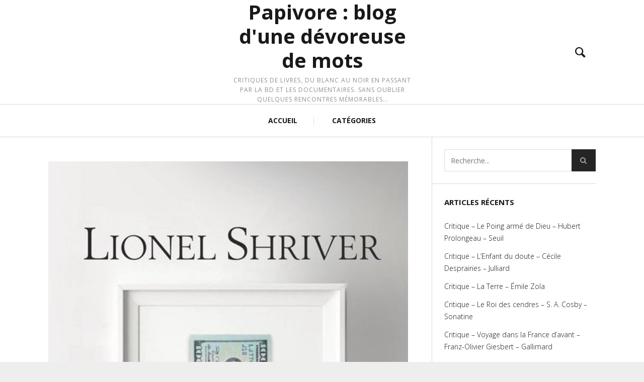

--- FILE ---
content_type: text/html; charset=UTF-8
request_url: https://papivore.net/divers/critique-les-mandible-une-famille-2029-2047-lionel-shriver-belfond/
body_size: 11903
content:
<!DOCTYPE html>
<!--[if lt IE 7]>
<html class="lt-ie9 lt-ie8 lt-ie7" lang="fr-FR" prefix="og: http://ogp.me/ns#" itemscope itemtype="http://schema.org/Article"> <![endif]-->
<!--[if IE 7]>
<html class="lt-ie9 lt-ie8" lang="fr-FR" prefix="og: http://ogp.me/ns#" itemscope itemtype="http://schema.org/Article"> <![endif]-->
<!--[if IE 8]>
<html class="lt-ie9" lang="fr-FR" prefix="og: http://ogp.me/ns#" itemscope itemtype="http://schema.org/Article"> <![endif]-->
<!--[if IE 9]>
<html class="ie9" lang="fr-FR" prefix="og: http://ogp.me/ns#" itemscope itemtype="http://schema.org/Article"> <![endif]-->
<!--[if gt IE 9]><!-->
<html lang="fr-FR" prefix="og: http://ogp.me/ns#" itemscope itemtype="http://schema.org/Article"> <!--<![endif]-->
<head>
    <meta http-equiv="content-type" content="text/html; charset=UTF-8">
    <meta charset="UTF-8">
    <meta name="viewport" content="width=device-width, initial-scale=1">
    <meta http-equiv="X-UA-Compatible" content="IE=edge,chrome=1">
    <meta name="HandheldFriendly" content="True">
    <meta name="apple-touch-fullscreen" content="yes" />
    <meta name="MobileOptimized" content="320">
    
    <link rel="profile" href="http://gmpg.org/xfn/11">
    <link rel="pingback" href="https://papivore.net/xmlrpc.php">
    <script type="text/javascript">
addthis_config = {
		ui_click : false,
	ui_delay : 100,
	ui_offset_top: 42,
	ui_use_css : true,
	data_track_addressbar : false,
	data_track_clickback : false
		};

addthis_share = {
	url : "https://papivore.net/divers/critique-les-mandible-une-famille-2029-2047-lionel-shriver-belfond/",
	title : "Critique Les Mandible. Une famille, 2029-2047 de Lionel Shriver par papivore.net",
	description : ""
};
</script>
<!-- This site is optimized with the Yoast WordPress SEO plugin v1.7.4 - https://yoast.com/wordpress/plugins/seo/ -->
<title>Critique Les Mandible. Une famille, 2029-2047 de Lionel Shriver par papivore.net</title>
<meta name="robots" content="noodp,noydir"/>
<link rel="canonical" href="https://papivore.net/divers/critique-les-mandible-une-famille-2029-2047-lionel-shriver-belfond/" />
<meta property="og:locale" content="fr_FR" />
<meta property="og:type" content="article" />
<meta property="og:title" content="Critique Les Mandible. Une famille, 2029-2047 de Lionel Shriver par papivore.net" />
<meta property="og:description" content="Lorsqu&rsquo;on connaît un peu la production littéraire de Lionel Shriver, on reste pantois devant sa facilité à passer d&rsquo;un sujet à l&rsquo;autre avec le même talent de narration : la violence d&rsquo;un adolescent avec « Il faut qu&rsquo;on parle de Kevin », l&rsquo;incurie des États-Unis dans le domaine social avec « Tout ça pour quoi » ou encore l&rsquo;obésité avec « Big Brother ». Cette fois-ci, elle nous embarque dans une dystopie située dans un futur assez proche. Nous sommes en 2029. Les États-Unis sont plongés dans une crise sans précédent : les produits de première nécessité manquent, le dollar ne vaut plus rien et a été supplanté par le bancor, une devise sino-russe, la dette publique a explosé, internet est paralysé, les Blancs sont devenus minoritaires et c&rsquo;est un président d&rsquo;origine mexicaine qui gouverne&#8230; Florence, « mère courage », vit avec Esteban, et Willing, son fils, un adolescent très intelligent, féru d&rsquo;économie et lucide sur la situation de son................LIRE LA SUITE" />
<meta property="og:url" content="https://papivore.net/divers/critique-les-mandible-une-famille-2029-2047-lionel-shriver-belfond/" />
<meta property="og:site_name" content="Papivore : blog d&#039;une dévoreuse de mots" />
<meta property="article:tag" content="2017,2029-2047,5 étoiles.,adolescence,Belfond,crise économique,critique,dystopie,économie,Etats-Unis,famille,femmes,Les Mandible. Une famille,Lionel Shriver,relation parents-enfants,relations fraternelles,roman d&#039;anticipation,science fiction" />
<meta property="article:section" content="divers" />
<meta property="article:published_time" content="2017-08-09T06:16:35+00:00" />
<meta property="og:image" content="https://papivore.net/wp-content/uploads/2017/08/critique-les-mandible-une-famille-2029-2047-shriver-belfond.jpg" />
<!-- / Yoast WordPress SEO plugin. -->

<link rel='dns-prefetch' href='//ajax.googleapis.com' />
<link rel='dns-prefetch' href='//s7.addthis.com' />
<link rel='dns-prefetch' href='//fonts.googleapis.com' />
<link rel='dns-prefetch' href='//s.w.org' />
<link rel="alternate" type="application/rss+xml" title="Papivore : blog d&#039;une dévoreuse de mots &raquo; Flux" href="https://papivore.net/feed/" />
<link rel="alternate" type="application/rss+xml" title="Papivore : blog d&#039;une dévoreuse de mots &raquo; Flux des commentaires" href="https://papivore.net/comments/feed/" />
<link rel="alternate" type="application/rss+xml" title="Papivore : blog d&#039;une dévoreuse de mots &raquo; Critique &#8211; Les Mandible. Une famille, 2029-2047 &#8211; Lionel Shriver &#8211; Belfond Flux des commentaires" href="https://papivore.net/divers/critique-les-mandible-une-famille-2029-2047-lionel-shriver-belfond/feed/" />
		<script type="text/javascript">
			window._wpemojiSettings = {"baseUrl":"https:\/\/s.w.org\/images\/core\/emoji\/11.2.0\/72x72\/","ext":".png","svgUrl":"https:\/\/s.w.org\/images\/core\/emoji\/11.2.0\/svg\/","svgExt":".svg","source":{"concatemoji":"https:\/\/papivore.net\/wp-includes\/js\/wp-emoji-release.min.js?ver=5.1.21"}};
			!function(e,a,t){var n,r,o,i=a.createElement("canvas"),p=i.getContext&&i.getContext("2d");function s(e,t){var a=String.fromCharCode;p.clearRect(0,0,i.width,i.height),p.fillText(a.apply(this,e),0,0);e=i.toDataURL();return p.clearRect(0,0,i.width,i.height),p.fillText(a.apply(this,t),0,0),e===i.toDataURL()}function c(e){var t=a.createElement("script");t.src=e,t.defer=t.type="text/javascript",a.getElementsByTagName("head")[0].appendChild(t)}for(o=Array("flag","emoji"),t.supports={everything:!0,everythingExceptFlag:!0},r=0;r<o.length;r++)t.supports[o[r]]=function(e){if(!p||!p.fillText)return!1;switch(p.textBaseline="top",p.font="600 32px Arial",e){case"flag":return s([55356,56826,55356,56819],[55356,56826,8203,55356,56819])?!1:!s([55356,57332,56128,56423,56128,56418,56128,56421,56128,56430,56128,56423,56128,56447],[55356,57332,8203,56128,56423,8203,56128,56418,8203,56128,56421,8203,56128,56430,8203,56128,56423,8203,56128,56447]);case"emoji":return!s([55358,56760,9792,65039],[55358,56760,8203,9792,65039])}return!1}(o[r]),t.supports.everything=t.supports.everything&&t.supports[o[r]],"flag"!==o[r]&&(t.supports.everythingExceptFlag=t.supports.everythingExceptFlag&&t.supports[o[r]]);t.supports.everythingExceptFlag=t.supports.everythingExceptFlag&&!t.supports.flag,t.DOMReady=!1,t.readyCallback=function(){t.DOMReady=!0},t.supports.everything||(n=function(){t.readyCallback()},a.addEventListener?(a.addEventListener("DOMContentLoaded",n,!1),e.addEventListener("load",n,!1)):(e.attachEvent("onload",n),a.attachEvent("onreadystatechange",function(){"complete"===a.readyState&&t.readyCallback()})),(n=t.source||{}).concatemoji?c(n.concatemoji):n.wpemoji&&n.twemoji&&(c(n.twemoji),c(n.wpemoji)))}(window,document,window._wpemojiSettings);
		</script>
		<style type="text/css">
img.wp-smiley,
img.emoji {
	display: inline !important;
	border: none !important;
	box-shadow: none !important;
	height: 1em !important;
	width: 1em !important;
	margin: 0 .07em !important;
	vertical-align: -0.1em !important;
	background: none !important;
	padding: 0 !important;
}
</style>
	<link rel='stylesheet' id='google-webfonts-css'  href='https://fonts.googleapis.com/css?family=Open+Sans%3A400italic%2C400%2C300%2C700&#038;ver=5.1.21' type='text/css' media='all' />
<link rel='stylesheet' id='wpgrade-main-style-css'  href='https://papivore.net/wp-content/themes/heap/theme-content/css/style.css?ver=201411271950' type='text/css' media='all' />
<style id='wpgrade-main-style-inline-css' type='text/css'>
a, a:hover, .link--light:hover,
							.text-link:hover,
							.wpgrade_popular_posts .article__category:hover,
							.meta-list a.btn:hover,
							.meta-list a.comments_add-comment:hover,
							.meta-list .form-submit a#comment-submit:hover,
							.form-submit .meta-list a#comment-submit:hover,
							.meta-list .widget_tag_cloud a:hover,
							.widget_tag_cloud .meta-list a:hover,
							.meta-list a.load-more__button:hover,
							.article__comments-number:hover,
							.author__social-link:hover,
							.article-archive .article__categories a:hover,

							.link--dark:hover,
							.nav--main a:hover,
							.comment__author-name a:hover,
							.author__title a:hover,
							.site-title--small a:hover,
							.site-header__menu a:hover,
							.widget a:hover,

							.article-archive--quote blockquote:before,
							.menu-item-has-children:hover > a,
							ol.breadcrumb a:hover,
							a:hover > .pixcode--icon,
							.tabs__nav a.current, .tabs__nav a:hover,
							.quote--single-featured:before,

							.price ins, .price > span,
							.shop-categories a.active {
	color: #0093bf; 

}
.pagination .pagination-item--current span,
							.pagination li a:hover,
							.pagination li span:hover,
							.rsNavSelected,
							.progressbar__progress,
							.comments_add-comment:hover,
							.form-submit #comment-submit:hover,
							.widget_tag_cloud a:hover,
							.btn--primary,
							.comments_add-comment,
							.form-submit #comment-submit,
							a:hover > .pixcode--icon.circle,
							a:hover > .pixcode--icon.square,
							.btn--add-to-cart,
							.wpcf7-form-control.wpcf7-submit,
							.pagination--archive ol li a:hover,
							.btn:hover,
							.comments_add-comment:hover,
							.form-submit #comment-submit:hover,
							.widget_tag_cloud a:hover,
							.load-more__button:hover,

							#review-submit:hover, body.woocommerce div.woocommerce-message .button:hover, 
							td.actions input.button:hover, form.shipping_calculator button.button:hover, 
							body.woocommerce-page input.button:hover,
							body.woocommerce #content input.button.alt:hover,
							body.woocommerce #respond input#submit.alt:hover,
							body.woocommerce a.button.alt:hover,
							body.woocommerce button.button.alt:hover,
							body.woocommerce input.button.alt:hover,
							body.woocommerce-page #content input.button.alt:hover,
							body.woocommerce-page #respond input#submit.alt:hover,
							body.woocommerce-page a.button.alt:hover,
							body.woocommerce-page button.button.alt:hover,
							body.woocommerce-page input.button.alt:hover  {
	background-color: #0093bf; 

}
select:focus, textarea:focus, input[type="text"]:focus, input[type="password"]:focus, input[type="datetime"]:focus, input[type="datetime-local"]:focus, input[type="date"]:focus, input[type="month"]:focus, input[type="time"]:focus, input[type="week"]:focus, input[type="number"]:focus, input[type="email"]:focus, input[type="url"]:focus, input[type="search"]:focus, input[type="tel"]:focus, input[type="color"]:focus, .form-control:focus {
	outline-color: #0093bf; 

}
body {
	color: #424242; 

}
h1, h2, h3, h4, h5, h6, h1 a, h2 a, h3 a, h4 a, h5 a, h6 a, .article-archive .article__title a, .article-archive .article__title a:hover {
	color: #1a1919; 

}
body {
	background-color: #eeeeee; 

}
.container {
	background-color: #ffffff; 

}
.header {
	background-color: #ffffff; 

}
@media screen and (min-width: 900px) {
.navigation--main {
	background-color: #ffffff; 

}

}
.navigation a {
	font-size: 14px; 

}
.navigation a {
	letter-spacing: px; 

}
.navigation a {
	text-transform: uppercase; 

}
.nav--main > .menu-item > a {
	text-decoration: none; 

}
body {
	font-size: 16px; 

}
body {
	line-height: 1.6; 

}
.container, .search__container, .site-header__container, .header--sticky .site-header__container {
	max-width: 1368px; 

}
@media screen and (min-width: 900px) {
.container {
	padding-left: 96px; 

}

}
@media screen and (min-width: 900px) {
.container {
	padding-right: 96px; 

}

}
@media only screen and (min-width: 900px) {
.sidebar--main {
	width: 300px; 

}

}
@media only screen and (min-width: 900px) {
.page-content.has-sidebar:after {
	right: 300px; 

}

}
@media only screen and (min-width: 900px) {
.page-content.has-sidebar .page-content__wrapper {
	margin-right: 300px; 

}
.page-content.has-sidebar {
	margin-right: -300px; 

}

}
.site-title--image img {
	max-height: 125px; 

}
@media screen and (min-width: 900px) {
.header {
	padding-top: px; 

}

}
@media screen and (min-width: 900px) {
.header {
	padding-bottom: px; 

}

}
@media screen and (min-width: 900px) {
.nav--main > .menu-item > a {
	padding-left: 14px; 

}

}
@media screen and (min-width: 900px) {
.nav--main > .menu-item > a {
	padding-right: 14px; 

}

}
@media screen and (min-width: 900px) {
.nav--main > .menu-item > a {
	margin-left: 14px; 

}

}
@media screen and (min-width: 900px) {
.nav--main > .menu-item > a {
	margin-right: 14px; 

}

}
@media screen and (min-width: 900px) {
.nav--main > .menu-item > a {
	padding-top: 10px; 

}

}
@media screen and (min-width: 900px) {
.nav--main > .menu-item > a {
	padding-bottom: 10px; 

}

}
@media screen and (min-width: 900px) {
.nav--main > .menu-item > a {
	margin-top: 10px; 

}

}
@media screen and (min-width: 900px) {
.nav--main > .menu-item > a {
	margin-bottom: 10px; 

}

}
@media only screen and (min-width: 900px){
    .nav--main li:hover, .nav--main li.current-menu-item {
        border-bottom-color: #0093bf;     
    }
    .back-to-top a:hover:after, .back-to-top a:hover:before {
        border-color: #0093bf; 
    }
}

@media only screen and (min-width: 1201px){
    .team-member__profile  {
        background: rgba(0,147,191, 0.5);
    }
}



body{ color: #424242; }


h1,h2,h3,h4,h5,h6{ color: #1a1919; }

h1 a, h2 a, h3 a, h4 a, h5 a, h6 a{ color: #1a1919; }

    /* Select classes here */
    h1, h2, h3, h4, h5, h6, hgroup,
    h1 a, h2 a, h3 a, h4 a, h5 a, h6 a,
    blockquote,
    .tabs__nav, .popular-posts__time,
    .pagination li a, .pagination li span{
        font-family: Open Sans;
	    }

    /* Select classes here */
    .navigation a{
        font-family: Open Sans;
	    }

    /* Select classes here */
    html, .wp-caption-text, .small-link, 
    .post-nav-link__label, .author__social-link,
    .comment__links, .score__desc  {
        font-family: Open Sans;
	    }
 	
    .container{
        max-width: 1368px;
    }

    .search__container{
        max-width: 1368px;
    }


  
 @media only screen and (min-width: 900px) {
   .sidebar--main {
        width: 325px;
   }
 
   .page-content.has-sidebar {
        margin-right: -325px;
   }

   .page-content.has-sidebar .page-content__wrapper {
        margin-right: 325px;
   }

   .page-content.has-sidebar:after{
        right: 325px;
   }  
 }
  
 
@media screen and (min-width: 481px) and (max-width: 899px) {
    .mosaic__item  {
        width: 100%;
    }
}

@media screen and (min-width: 900px) and (max-width: 1249px) {
    .mosaic__item  {
        width: 50%;
    }
}

@media screen and (min-width: 1250px){
    .mosaic__item  {
        width: 20%;
    }
}


                                            

</style>
<link rel='stylesheet' id='404-style-css'  href='https://papivore.net/wp-content/themes/heap/theme-content/css/pages/404.css?ver=5.1.21' type='text/css' media='all' />
<link rel='stylesheet' id='wp-block-library-css'  href='https://papivore.net/wp-includes/css/dist/block-library/style.min.css?ver=5.1.21' type='text/css' media='all' />
<link rel='stylesheet' id='pixlikes-plugin-styles-css'  href='https://papivore.net/wp-content/plugins/pixlikes/css/public.css?ver=1.0.0' type='text/css' media='all' />
<style id='pixlikes-plugin-styles-inline-css' type='text/css'>
.animate i:after {-webkit-transition: all 1000ms;-moz-transition: all 1000ms;-o-transition: all 1000ms;transition: all 1000ms; }
</style>
<link rel='stylesheet' id='se-link-styles-css'  href='https://papivore.net/wp-content/plugins/search-everything/static/css/se-styles.css?ver=5.1.21' type='text/css' media='all' />
<script type='text/javascript' src='https://papivore.net/wp-includes/js/jquery/jquery.js?ver=1.12.4'></script>
<script type='text/javascript' src='https://papivore.net/wp-includes/js/jquery/jquery-migrate.min.js?ver=1.4.1'></script>
<script type='text/javascript' src='https://papivore.net/wp-content/themes/heap/theme-content/js/vendor/modernizr.min.js?ver=5.1.21'></script>
<link rel='https://api.w.org/' href='https://papivore.net/wp-json/' />
<meta name="generator" content="WordPress 5.1.21" />
<link rel='shortlink' href='https://papivore.net/?p=4636' />
<link rel="alternate" type="application/json+oembed" href="https://papivore.net/wp-json/oembed/1.0/embed?url=https%3A%2F%2Fpapivore.net%2Fdivers%2Fcritique-les-mandible-une-famille-2029-2047-lionel-shriver-belfond%2F" />
<link rel="alternate" type="text/xml+oembed" href="https://papivore.net/wp-json/oembed/1.0/embed?url=https%3A%2F%2Fpapivore.net%2Fdivers%2Fcritique-les-mandible-une-famille-2029-2047-lionel-shriver-belfond%2F&#038;format=xml" />
<script type="text/javascript">
	window._se_plugin_version = '8.1.3';
</script>
		<style type="text/css">.recentcomments a{display:inline !important;padding:0 !important;margin:0 !important;}</style>
		<meta name="description" content="Lorsqu&rsquo;on connaît un peu la production littéraire de Lionel Shriver, on reste pantois devant sa facilité à passer d&rsquo;un sujet à l&rsquo;autre avec le même talent de narration : la violence d&rsquo;un adolescent avec « Il faut qu&rsquo;on parle de Kevin », l&rsquo;incurie des États-Unis dans le domaine social avec « Tout ça pour quoi » ou encore l&rsquo;obésité avec « Big Brother ». Cette fois-ci, elle nous embarque dans une dystopie située dans un futur assez proche. Nous sommes en 2029. Les États-Unis sont plongés dans une crise sans précédent : les produits de première nécessité manquent, le dollar ne vaut plus rien et a été supplanté par le bancor, une devise sino-russe, la dette publique a explosé, internet est paralysé, les Blancs sont devenus minoritaires et c&rsquo;est un président d&rsquo;origine mexicaine qui gouverne&#8230; Florence, « mère courage », vit avec Esteban, et Willing, son fils, un adolescent très intelligent, féru d&rsquo;économie et lucide sur la situation de son................LIRE LA SUITE"/>
<link rel="canonical" href="https://papivore.net/divers/critique-les-mandible-une-famille-2029-2047-lionel-shriver-belfond/" />
<!-- facebook open graph stuff -->
<meta property="og:site_name" content="Papivore : blog d&#039;une dévoreuse de mots"/>
<meta property="og:url" content="https://papivore.net/divers/critique-les-mandible-une-famille-2029-2047-lionel-shriver-belfond/"/>
<meta property="og:title" content="Critique Les Mandible. Une famille, 2029-2047 de Lionel Shriver par papivore.net" />
<meta property="og:type" content="article"/>
<meta property="og:description" content="Lorsqu&rsquo;on connaît un peu la production littéraire de Lionel Shriver, on reste pantois devant sa facilité à passer d&rsquo;un sujet à l&rsquo;autre avec le même talent de narration : la violence d&rsquo;un adolescent avec « Il faut qu&rsquo;on parle de Kevin », l&rsquo;incurie des États-Unis dans le domaine social avec « Tout ça pour quoi » ou encore l&rsquo;obésité avec « Big Brother ». Cette fois-ci, elle nous embarque dans une dystopie située dans un futur assez proche. Nous sommes en 2029. Les États-Unis sont plongés dans une crise sans précédent : les produits de première nécessité manquent, le dollar ne vaut plus rien et a été supplanté par le bancor, une devise sino-russe, la dette publique a explosé, internet est paralysé, les Blancs sont devenus minoritaires et c&rsquo;est un président d&rsquo;origine mexicaine qui gouverne&#8230; Florence, « mère courage », vit avec Esteban, et Willing, son fils, un adolescent très intelligent, féru d&rsquo;économie et lucide sur la situation de son................LIRE LA SUITE" />
<meta property="article:published_time" content="2017-08-9 06:16">
<meta property="article:modified_time" content="2017-08-9 06:16">
<meta property="article:section" content="Divers">
<meta property="article:tag" content="2017">
<meta property="article:tag" content="2029-2047">
<meta property="article:tag" content="5 étoiles.">
<meta property="article:tag" content="adolescence">
<meta property="article:tag" content="Belfond">
<meta property="article:tag" content="crise économique">
<meta property="article:tag" content="critique">
<meta property="article:tag" content="dystopie">
<meta property="article:tag" content="économie">
<meta property="article:tag" content="Etats-Unis">
<meta property="article:tag" content="famille">
<meta property="article:tag" content="femmes">
<meta property="article:tag" content="Les Mandible. Une famille">
<meta property="article:tag" content="Lionel Shriver">
<meta property="article:tag" content="relation parents-enfants">
<meta property="article:tag" content="relations fraternelles">
<meta property="article:tag" content="roman d'anticipation">
<meta property="article:tag" content="science fiction">
<meta property="og:image" content="https://papivore.net/wp-content/uploads/2017/08/critique-les-mandible-une-famille-2029-2047-shriver-belfond.jpg"/>
<!-- end facebook open graph --><!-- google +1 tags -->
<meta itemprop="name" content="Critique &#8211; Les Mandible. Une famille, 2029-2047 &#8211; Lionel Shriver &#8211; Belfond">
<meta itemprop="description" content="Lorsqu&rsquo;on connaît un peu la production littéraire de Lionel Shriver, on reste pantois devant sa facilité à passer d&rsquo;un sujet à l&rsquo;autre avec le même talent de narration : la violence d&rsquo;un adolescent avec « Il faut qu&rsquo;on parle de Kevin », l&rsquo;incurie des États-Unis dans le domaine social avec « Tout ça pour quoi » ou encore l&rsquo;obésité avec « Big Brother ». Cette fois-ci, elle nous embarque dans une dystopie située dans un futur assez proche. Nous sommes en 2029. Les États-Unis sont plongés dans une crise sans précédent : les produits de première nécessité manquent, le dollar ne vaut plus rien et a été supplanté par le bancor, une devise sino-russe, la dette publique a explosé, internet est paralysé, les Blancs sont devenus minoritaires et c&rsquo;est un président d&rsquo;origine mexicaine qui gouverne&#8230; Florence, « mère courage », vit avec Esteban, et Willing, son fils, un adolescent très intelligent, féru d&rsquo;économie et lucide sur la situation de son................LIRE LA SUITE">
<meta itemprop="image" content="https://papivore.net/wp-content/uploads/2017/08/critique-les-mandible-une-famille-2029-2047-shriver-belfond.jpg">

<!-- end google +1 tags --><!-- twitter card tags -->
<meta name="twitter:card" content="summary">
<meta name="twitter:url" content="https://papivore.net/divers/critique-les-mandible-une-famille-2029-2047-lionel-shriver-belfond/" >
<meta name="twitter:domain" content="papivore.net">
<meta name="twitter:title" content="Critique &#8211; Les Mandible. Une famille, 2029-2047 &#8211; Lionel Shriver &#8211; Belfond">
<meta name="twitter:description" content="Lorsqu&rsquo;on connaît un peu la production littéraire de Lionel Shriver, on reste pantois devant sa facilité à passer d&rsquo;un sujet à l&rsquo;autre avec le même talent de narration : la violence d&rsquo;un adolescent avec « Il faut qu&rsquo;on parle de Kevin », l&rsquo;incurie des États-Unis dans le domaine social avec « Tout ça pour quoi » ou encore l&rsquo;obésité avec « Big Brother ». Cette fois-ci, elle nous embarque dans une dystopie située dans un futur assez proche. Nous sommes en 2029. Les États-Unis sont plongés dans une crise sans précédent : les produits de première nécessité manquent, le dollar ne vaut plus rien et a été supplanté par le bancor, une devise sino-russe, la dette publique a explosé, internet est paralysé, les Blancs sont devenus minoritaires et c&rsquo;est un président d&rsquo;origine mexicaine qui gouverne&#8230; Florence, « mère courage », vit avec Esteban, et Willing, son fils, un adolescent très intelligent, féru d&rsquo;économie et lucide sur la situation de son................LIRE LA SUITE">
<meta name="twitter:image:src" content="https://papivore.net/wp-content/uploads/2017/08/critique-les-mandible-une-famille-2029-2047-shriver-belfond.jpg">
<!-- end twitter card tags -->
<style type="text/css" title="dynamic-css" class="options-output">.header{background-repeat:no-repeat;background-size:cover;}</style><script type="text/javascript">
;(function($){
                                            
})(jQuery);
</script>
</head>

<body class="post-template-default single single-post postid-4636 single-format-standard header--sticky nav-separator-bars nav-dropdown-plus nav-scroll-hide"   data-smoothscrolling  >
    <!--[if lt IE 7]>
    <p class="chromeframe">You are using an <strong>outdated</strong> browser. Please <a href="http://browsehappy.com/">upgrade your browser</a> or <a href="http://www.google.com/chromeframe/?redirect=true">activate Google Chrome Frame</a> to improve your experience.</p>
    <![endif]-->
    <div class="wrapper  js-wrapper" id="page">
		<div class="search__wrapper">
	<button class="search__close  js-search-close"></button>
	<div class="search__container">
		<form class="search-fullscreen" method="get" action="https://papivore.net/" role="search">
			<input type="text" name="s" class="search-input  js-search-input" placeholder="Type to search" autocomplete="off" value="" /><!--
			--><button class="search-button" id="searchsubmit"><i class="icon-search"></i></button>
		</form>
		<hr class="separator" />
		<p class="search-description">Begin typing your search above and press return to search. Press Esc to cancel.</p>
	</div>
</div>		<header class="site-header">
			<div class="site-header__wrapper  js-sticky" >
				<div class="site-header__container">
										
					<div class="header flexbox">
						<div class="header-component  header-component--left">
							<ul class="nav  site-header__menu">
								<li class="menu-trigger"><a href="#" class="js-nav-trigger"><i class="icon-reorder"></i></a></li>
															</ul>
						</div>
						<div class="header-component  header-component--center header-transition--image-to-text">
							<div class="site-header__branding">
		<h1 class="site-title site-title--text">
		<a class="site-logo  site-logo--text" href="https://papivore.net" rel="home">
			Papivore : blog d&#039;une dévoreuse de mots		</a>
	</h1>
		<p class="site-header__description">Critiques de livres, du blanc au noir en passant par la BD et les documentaires. Sans oublier quelques rencontres mémorables&#8230;</p>
</div>

						</div>
						<div class="header-component  header-component--right">
							<ul class="nav  site-header__menu">
																																<li class="search-trigger"><a href="#"  class="js-search-trigger"><i class="icon-e-search"></i></a></li>
															</ul>
						</div>
					</div>

										<nav class="navigation  navigation--main" id="js-navigation--main">
						<h2 class="accessibility">Navigation principale</h2>
						<ul id="menu-menu2611" class="nav--main"><li id="menu-item-15" class="menu-item menu-item-type-custom menu-item-object-custom menu-item-home menu-item-15"><a href="http://papivore.net/">ACCUEIL</a></li>
<li id="menu-item-16" class="menu-item menu-item-type-post_type menu-item-object-page menu-item-16"><a href="https://papivore.net/categories-litterature-blog/">CATÉGORIES</a></li>
</ul>					</nav><!-- .navigation  .navigation- -main -->
									</div><!-- .site-header__container -->
			</div><!-- .site-header__wrapper -->
		</header><!-- .site-header -->
		<div class="container  js-container">
			<section class="content">
		<div class="page-content  single-content has-sidebar">
			<div class="page-content__wrapper">			<article class="article-single single-post has-thumbnail post-4636 post type-post status-publish format-standard has-post-thumbnail hentry category-divers tag-2858 tag-2029-2047 tag-5-etoiles tag-adolescence tag-belfond tag-crise-economique tag-critique tag-dystopie tag-economie tag-etats-unis tag-famille tag-femmes tag-les-mandible-une-famille tag-lionel-shriver tag-relation-parents-enfants tag-relations-fraternelles tag-roman-danticipation tag-science-fiction">

				
<header class="article__header">
			<div class="article__featured-image">
			<img src="https://papivore.net/wp-content/uploads/2017/08/critique-les-mandible-une-famille-2029-2047-shriver-belfond.jpg" alt="Critique &#8211; Les Mandible. Une famille, 2029-2047 &#8211; Lionel Shriver &#8211; Belfond"/>
		</div>
				<div class="breadcrumbs" itemscope itemtype="http://data-vocabulary.org/Breadcrumb">
			<a href="https://papivore.net" itemprop="url" class="home">
				<span itemprop="title">Home</span>
			</a>
		<span class="separator"></span><div itemprop="child" itemscope itemtype="http://data-vocabulary.org/Breadcrumb" class="cat-item cat-item-1"><a href="https://papivore.net/category/divers/" itemprop="url"title="View all posts filed under divers"><span itemprop="title">divers</span></a></div>
<span class="separator"></span></div>
			<h1 class="article__title entry-title" itemtype="name">Critique &#8211; Les Mandible. Une famille, 2029-2047 &#8211; Lionel Shriver &#8211; Belfond</h1>
	
	<hr class="separator"/>
			<div class="entry__meta--header">
			<div class="grid">
				<div class="grid__item lap-and-up-one-half">
					<span class="article__author-name">By <address class="vcard author"><a class="url fn" href="https://papivore.net/author/admin/" title="Posts by admin" itemprop="author" >admin</a></address>.</span>						<time class="article__time" datetime="2017-08-09T06:16:35+00:00">
							<span> Published on <abbr class="published" title="2017-08-09T06:16:35+00:00">août 9, 2017</abbr></time>. </span>
											<a href="#comments" class="article__comments-number">0</a>
									</div><!--
				--><div class="grid__item lap-and-up-one-half">
											<div class="addthis_toolbox addthis_default_style addthis_32x32_style  add_this_list"
						     addthis:url="https://papivore.net/divers/critique-les-mandible-une-famille-2029-2047-lionel-shriver-belfond/"
						     addthis:title="Critique Les Mandible. Une famille, 2029-2047 de Lionel Shriver par papivore.net"
						     addthis:description="Lorsqu&rsquo;on connaît un peu la production littéraire de Lionel Shriver, on reste pantois devant sa facilité à passer d&rsquo;un sujet à l&rsquo;autre avec le même talent de narration : la violence d&rsquo;un adolescent avec « Il faut qu&rsquo;on parle de Kevin », l&rsquo;incurie des États-Unis dans le domaine social avec « Tout ça pour quoi » ou encore l&rsquo;obésité avec « Big Brother ». Cette fois-ci, elle nous embarque dans une dystopie située dans un futur assez proche. Nous sommes en 2029. Les États-Unis sont plongés dans une crise sans précédent : les produits de première nécessité manquent, le dollar ne vaut plus rien et a été supplanté par le bancor, une devise sino-russe, la dette publique a explosé, internet est paralysé, les Blancs sont devenus minoritaires et c&rsquo;est un président d&rsquo;origine mexicaine qui gouverne&#8230; Florence, « mère courage », vit avec Esteban, et Willing, son fils, un adolescent très intelligent, féru d&rsquo;économie et lucide sur la situation de son................LIRE LA SUITE">
							<a class="addthis_button_compact"></a><a class="addthis_button_preferred_1"></a><a class="addthis_button_preferred_2"></a><a class="addthis_button_preferred_3"></a><a class="addthis_button_preferred_4"></a>						</div>
									</div>
			</div>
		</div>
	</header><!-- .article__header -->
				<section class="article__content entry-content js-post-gallery">
					<p><span style="font-size: large;">Lorsqu&rsquo;on connaît un peu la production littéraire de Lionel Shriver, on reste pantois devant sa facilité à passer d&rsquo;un sujet à l&rsquo;autre avec le même talent de narration : la violence d&rsquo;un adolescent avec « Il faut qu&rsquo;on parle de Kevin », l&rsquo;incurie des États-Unis dans le domaine social avec « Tout ça pour quoi » ou encore l&rsquo;obésité avec « Big Brother ».</span></p>
<p><span id="more-4636"></span></p>
<p><span style="font-size: large;">Cette fois-ci, elle nous embarque dans une dystopie située dans un futur assez proche. Nous sommes en 2029. Les États-Unis sont plongés dans une crise sans précédent : les produits de première nécessité manquent, le dollar ne vaut plus rien et a été supplanté par le bancor, une devise sino-russe, la dette publique a explosé, internet est paralysé, les Blancs sont devenus minoritaires et c&rsquo;est un président d&rsquo;origine mexicaine qui gouverne&#8230;</span></p>
<p><span style="font-size: large;">Florence, « mère courage », vit avec Esteban, et Willing, son fils, un adolescent très intelligent, féru d&rsquo;économie et lucide sur la situation de son pays. La famille tire le diable par la queue. Ce qui n&rsquo;est pas encore le cas pour Avery, la sœur de Florence, Lowell, son mari, un professeur d&rsquo;économie prétentieux qui n&rsquo;a rien vu venir, et leurs trois enfants pourris gâtés. Ce n&rsquo;est pas non plus le cas pour Douglas, l&rsquo;Arrière-Grand-Homme, un nonagénaire riche et alerte dont tout le monde espère le décès pour pouvoir hériter.</span></p>
<p><span style="font-size: large;">Mais la crise va aussi les toucher et c&rsquo;est la plus modeste, Florence, qui va devoir prendre en charge ses proches.</span></p>
<p><span style="font-size: large;">Quant à Jarred, le frère de Florence et d&rsquo;Avery, il vit dans une ferme en parfait survivaliste.</span></p>
<p><span style="font-size: large;">Même si ce n&rsquo;est pas très glorieux, on a un malin plaisir à assister au déclassement de ces nantis alors que, depuis toujours, des misérables manquent de tout. Pour ceux-là, l&rsquo;indigence ne relève pas de la science-fiction mais bien de la réalité.</span></p>
<p><span style="font-size: large;">Les Mandible, eux, vont devoir s&rsquo;adapter et oublier le fameux American way of life avec la vénération du roi $, la surconsommation et les modes aussi superficielles et dérisoires que le régime sans gluten&#8230;</span></p>
<p><span style="font-size: large;">D&rsquo;autant plus que l’État, pour se renflouer, réquisitionne l&rsquo;or. Et cette mainmise sur le patrimoine des Américains va se doubler d&rsquo;une emprise sur leur cerveau. </span></p>
<p><span style="font-size: large;">Et, finalement, les Mandible vont apprendre à apprécier la vraie valeur des choses et des relations humaines.</span></p>
<p><span style="font-size: large;">S&rsquo;inspirant de la crise des subprimes de 2008 qui a dégénéré en récession mondiale, « Les Mandible » propose une critique féroce et drôle du système américain mais, paradoxalement, elle prône, notamment dans la dernière partie du livre, le libéralisme le plus effréné comme un retour aux origines avec le mythe des pionniers et les vertus de la famille.</span></p>
<p><span style="font-size: large;">EXTRAITS</span></p>
<ul>
<li><span style="font-size: large;">Tout ce que nous avons fait a disparu.</span></li>
<li><span style="font-size: large;">L&rsquo;Amérique, maintenant, c&rsquo;est le Grand Mexico, et l&rsquo;Europe, une extension du Moyen-Orient. </span></li>
</ul>
				</section>
				<!-- .article__content -->
				
<footer class="article__footer  push--bottom">
			<div class="meta--categories btn-list  meta-list">
			<span class="btn  btn--small  btn--secondary  list-head">Catégories </span>
			<a class="btn  btn--small  btn--tertiary" href="https://papivore.net/category/divers/" title="Voir tous les articles dans divers" rel="tag">divers</a>		</div>
			<div class="meta--tags  btn-list  meta-list">
			<span class="btn  btn--small  btn--secondary  list-head">Tags</span>
			<a class="btn  btn--small  btn--tertiary" href="https://papivore.net/tag/2017/" title="Voir tous les messages marqués 2017" rel="tag">2017</a><a class="btn  btn--small  btn--tertiary" href="https://papivore.net/tag/2029-2047/" title="Voir tous les messages marqués 2029-2047" rel="tag">2029-2047</a><a class="btn  btn--small  btn--tertiary" href="https://papivore.net/tag/5-etoiles/" title="Voir tous les messages marqués 5 étoiles." rel="tag">5 étoiles.</a><a class="btn  btn--small  btn--tertiary" href="https://papivore.net/tag/adolescence/" title="Voir tous les messages marqués adolescence" rel="tag">adolescence</a><a class="btn  btn--small  btn--tertiary" href="https://papivore.net/tag/belfond/" title="Voir tous les messages marqués Belfond" rel="tag">Belfond</a><a class="btn  btn--small  btn--tertiary" href="https://papivore.net/tag/crise-economique/" title="Voir tous les messages marqués crise économique" rel="tag">crise économique</a><a class="btn  btn--small  btn--tertiary" href="https://papivore.net/tag/critique/" title="Voir tous les messages marqués critique" rel="tag">critique</a><a class="btn  btn--small  btn--tertiary" href="https://papivore.net/tag/dystopie/" title="Voir tous les messages marqués dystopie" rel="tag">dystopie</a><a class="btn  btn--small  btn--tertiary" href="https://papivore.net/tag/economie/" title="Voir tous les messages marqués économie" rel="tag">économie</a><a class="btn  btn--small  btn--tertiary" href="https://papivore.net/tag/etats-unis/" title="Voir tous les messages marqués Etats-Unis" rel="tag">Etats-Unis</a><a class="btn  btn--small  btn--tertiary" href="https://papivore.net/tag/famille/" title="Voir tous les messages marqués famille" rel="tag">famille</a><a class="btn  btn--small  btn--tertiary" href="https://papivore.net/tag/femmes/" title="Voir tous les messages marqués femmes" rel="tag">femmes</a><a class="btn  btn--small  btn--tertiary" href="https://papivore.net/tag/les-mandible-une-famille/" title="Voir tous les messages marqués Les Mandible. Une famille" rel="tag">Les Mandible. Une famille</a><a class="btn  btn--small  btn--tertiary" href="https://papivore.net/tag/lionel-shriver/" title="Voir tous les messages marqués Lionel Shriver" rel="tag">Lionel Shriver</a><a class="btn  btn--small  btn--tertiary" href="https://papivore.net/tag/relation-parents-enfants/" title="Voir tous les messages marqués relation parents-enfants" rel="tag">relation parents-enfants</a><a class="btn  btn--small  btn--tertiary" href="https://papivore.net/tag/relations-fraternelles/" title="Voir tous les messages marqués relations fraternelles" rel="tag">relations fraternelles</a><a class="btn  btn--small  btn--tertiary" href="https://papivore.net/tag/roman-danticipation/" title="Voir tous les messages marqués roman d&#039;anticipation" rel="tag">roman d'anticipation</a><a class="btn  btn--small  btn--tertiary" href="https://papivore.net/tag/science-fiction/" title="Voir tous les messages marqués science fiction" rel="tag">science fiction</a>		</div>
		<hr class="separator" />
	<div class="grid">
		<div class="grid__item  lap-and-up-one-half">
			<div id="pixlikes" class="share-item  pixlikes-box  likeable "  data-id="4636">
	<span class="like-link"><i class="icon-e-heart"></i>
	<span class="likes-text">
		<span class="likes-count">0</span>&nbsp;likes	</span>
	</span>
</div>		</div><!--
		--><div class="grid__item  lap-and-up-one-half">
						<div class="addthis_toolbox addthis_default_style addthis_32x32_style  add_this_list"
					 addthis:url="https://papivore.net/divers/critique-les-mandible-une-famille-2029-2047-lionel-shriver-belfond/"
					 addthis:title="Critique Les Mandible. Une famille, 2029-2047 de Lionel Shriver par papivore.net"
					 addthis:description="Lorsqu&rsquo;on connaît un peu la production littéraire de Lionel Shriver, on reste pantois devant sa facilité à passer d&rsquo;un sujet à l&rsquo;autre avec le même talent de narration : la violence d&rsquo;un adolescent avec « Il faut qu&rsquo;on parle de Kevin », l&rsquo;incurie des États-Unis dans le domaine social avec « Tout ça pour quoi » ou encore l&rsquo;obésité avec « Big Brother ». Cette fois-ci, elle nous embarque dans une dystopie située dans un futur assez proche. Nous sommes en 2029. Les États-Unis sont plongés dans une crise sans précédent : les produits de première nécessité manquent, le dollar ne vaut plus rien et a été supplanté par le bancor, une devise sino-russe, la dette publique a explosé, internet est paralysé, les Blancs sont devenus minoritaires et c&rsquo;est un président d&rsquo;origine mexicaine qui gouverne&#8230; Florence, « mère courage », vit avec Esteban, et Willing, son fils, un adolescent très intelligent, féru d&rsquo;économie et lucide sur la situation de son................LIRE LA SUITE">
					<a class="addthis_button_compact"></a><a class="addthis_button_preferred_1"></a><a class="addthis_button_preferred_2"></a><a class="addthis_button_preferred_3"></a><a class="addthis_button_preferred_4"></a>				</div>
					</div>
	</div>

	
<aside class="author-box" itemscope itemtype="http://schema.org/Person">
	<div class="author__avatar">
		<img src="https://secure.gravatar.com/avatar/70e5701461359a9ee35e0c3b70a329ba?s=80&#038;d=mm&#038;r=g" itemprop="image" alt="avatar" />	</div>
	<div class="author__text">
		<div class="author__title">
			<h3 class="accessibility">Author</h3>
			<h4><span itemprop="name"><a href="https://papivore.net/author/admin/" title="Posts by admin">admin</a></span></h4>
		</div>
		<p class="author__bio" itemprop="description"></p>
		<ul class="author__social-links">
														</ul>
	</div>
</aside>		

</footer><!-- .article__footer -->



    <div id="comments" class="comments-area  no-comments">
        <div class="comments-area-title">
            <h3>
                <span class="comment-number total">+</span> There are no comments            </h3>
            <a class="comments_add-comment" href="#reply-title">Add yours</a>        </div>

        
        
    </div><!-- #comments .comments-area -->
    	<div id="respond" class="comment-respond">
		<h3 id="reply-title" class="comment-reply-title"> <small><a rel="nofollow" id="cancel-comment-reply-link" href="/divers/critique-les-mandible-une-famille-2029-2047-lionel-shriver-belfond/#respond" style="display:none;">Annuler la réponse</a></small></h3><p class="must-log-in">Vous devez <a href="https://papivore.net/wp-login.php?redirect_to=https%3A%2F%2Fpapivore.net%2Fdivers%2Fcritique-les-mandible-une-famille-2029-2047-lionel-shriver-belfond%2F">être connecté</a> pour publier un commentaire.</p>	</div><!-- #respond -->
	
			</article>
			</div><!-- .page-content__wrapper -->		</div>

				<aside class="sidebar  sidebar--main">
		<div id="search-2" class="widget widget--sidebar-blog widget_search"><form class="form-search" method="get" action="https://papivore.net/" role="search">
    <input class="search-query" type="text" name="s" id="s" placeholder="Recherche..." autocomplete="off" value="" /><!--
    --><button class="btn search-submit" id="searchsubmit"><i class="icon-search"></i></button>
</form></div>		<div id="recent-posts-2" class="widget widget--sidebar-blog widget_recent_entries">		<h3 class="widget__title widget--sidebar-blog__title">Articles récents</h3>		<ul>
											<li>
					<a href="https://papivore.net/litterature-francophone/critique-le-poing-arme-de-dieu-hubert-prolongeau-seuil/">Critique &#8211; Le Poing armé de Dieu &#8211; Hubert Prolongeau &#8211; Seuil</a>
									</li>
											<li>
					<a href="https://papivore.net/litterature-francophone/critique-lenfant-du-doute-cecile-desprairies-julliard/">Critique &#8211; L&rsquo;Enfant du doute &#8211; Cécile Desprairies &#8211; Julliard</a>
									</li>
											<li>
					<a href="https://papivore.net/litterature-francophone/critique-la-terre-emile-zola/">Critique &#8211; La Terre &#8211; Émile Zola</a>
									</li>
											<li>
					<a href="https://papivore.net/litterature-anglophone/critique-le-roi-des-cendres-s-a-cosby-sonatine/">Critique &#8211; Le Roi des cendres &#8211; S. A. Cosby &#8211; Sonatine</a>
									</li>
											<li>
					<a href="https://papivore.net/documentaire/critique-voyage-dans-la-france-davant-franz-olivier-giesbert-gallimard/">Critique &#8211; Voyage dans la France d&rsquo;avant &#8211; Franz-Olivier Giesbert &#8211; Gallimard</a>
									</li>
					</ul>
		</div><div id="recent-comments-2" class="widget widget--sidebar-blog widget--latest-comments"><h3 class="widget__title widget--sidebar-blog__title">Recent Comments</h3></div><div id="archives-2" class="widget widget--sidebar-blog widget_archive"><h3 class="widget__title widget--sidebar-blog__title">Archives</h3>		<ul>
				<li><a href='https://papivore.net/2026/01/'>janvier 2026</a></li>
	<li><a href='https://papivore.net/2025/12/'>décembre 2025</a></li>
	<li><a href='https://papivore.net/2025/11/'>novembre 2025</a></li>
	<li><a href='https://papivore.net/2025/10/'>octobre 2025</a></li>
	<li><a href='https://papivore.net/2025/09/'>septembre 2025</a></li>
	<li><a href='https://papivore.net/2025/08/'>août 2025</a></li>
	<li><a href='https://papivore.net/2025/07/'>juillet 2025</a></li>
	<li><a href='https://papivore.net/2025/06/'>juin 2025</a></li>
	<li><a href='https://papivore.net/2025/05/'>mai 2025</a></li>
	<li><a href='https://papivore.net/2025/04/'>avril 2025</a></li>
	<li><a href='https://papivore.net/2025/03/'>mars 2025</a></li>
	<li><a href='https://papivore.net/2025/02/'>février 2025</a></li>
	<li><a href='https://papivore.net/2025/01/'>janvier 2025</a></li>
	<li><a href='https://papivore.net/2024/12/'>décembre 2024</a></li>
	<li><a href='https://papivore.net/2024/11/'>novembre 2024</a></li>
	<li><a href='https://papivore.net/2024/10/'>octobre 2024</a></li>
	<li><a href='https://papivore.net/2024/09/'>septembre 2024</a></li>
	<li><a href='https://papivore.net/2024/08/'>août 2024</a></li>
	<li><a href='https://papivore.net/2024/07/'>juillet 2024</a></li>
	<li><a href='https://papivore.net/2024/06/'>juin 2024</a></li>
	<li><a href='https://papivore.net/2024/05/'>mai 2024</a></li>
	<li><a href='https://papivore.net/2024/04/'>avril 2024</a></li>
	<li><a href='https://papivore.net/2024/03/'>mars 2024</a></li>
	<li><a href='https://papivore.net/2024/02/'>février 2024</a></li>
	<li><a href='https://papivore.net/2024/01/'>janvier 2024</a></li>
	<li><a href='https://papivore.net/2023/12/'>décembre 2023</a></li>
	<li><a href='https://papivore.net/2023/11/'>novembre 2023</a></li>
	<li><a href='https://papivore.net/2023/10/'>octobre 2023</a></li>
	<li><a href='https://papivore.net/2023/09/'>septembre 2023</a></li>
	<li><a href='https://papivore.net/2023/08/'>août 2023</a></li>
	<li><a href='https://papivore.net/2023/07/'>juillet 2023</a></li>
	<li><a href='https://papivore.net/2023/06/'>juin 2023</a></li>
	<li><a href='https://papivore.net/2023/05/'>mai 2023</a></li>
	<li><a href='https://papivore.net/2023/04/'>avril 2023</a></li>
	<li><a href='https://papivore.net/2023/03/'>mars 2023</a></li>
	<li><a href='https://papivore.net/2023/02/'>février 2023</a></li>
	<li><a href='https://papivore.net/2023/01/'>janvier 2023</a></li>
	<li><a href='https://papivore.net/2022/12/'>décembre 2022</a></li>
	<li><a href='https://papivore.net/2022/11/'>novembre 2022</a></li>
	<li><a href='https://papivore.net/2022/10/'>octobre 2022</a></li>
	<li><a href='https://papivore.net/2022/09/'>septembre 2022</a></li>
	<li><a href='https://papivore.net/2022/08/'>août 2022</a></li>
	<li><a href='https://papivore.net/2022/07/'>juillet 2022</a></li>
	<li><a href='https://papivore.net/2022/06/'>juin 2022</a></li>
	<li><a href='https://papivore.net/2022/05/'>mai 2022</a></li>
	<li><a href='https://papivore.net/2022/04/'>avril 2022</a></li>
	<li><a href='https://papivore.net/2022/03/'>mars 2022</a></li>
	<li><a href='https://papivore.net/2022/02/'>février 2022</a></li>
	<li><a href='https://papivore.net/2022/01/'>janvier 2022</a></li>
	<li><a href='https://papivore.net/2021/12/'>décembre 2021</a></li>
	<li><a href='https://papivore.net/2021/11/'>novembre 2021</a></li>
	<li><a href='https://papivore.net/2021/10/'>octobre 2021</a></li>
	<li><a href='https://papivore.net/2021/09/'>septembre 2021</a></li>
	<li><a href='https://papivore.net/2021/08/'>août 2021</a></li>
	<li><a href='https://papivore.net/2021/07/'>juillet 2021</a></li>
	<li><a href='https://papivore.net/2021/06/'>juin 2021</a></li>
	<li><a href='https://papivore.net/2021/05/'>mai 2021</a></li>
	<li><a href='https://papivore.net/2021/04/'>avril 2021</a></li>
	<li><a href='https://papivore.net/2021/03/'>mars 2021</a></li>
	<li><a href='https://papivore.net/2021/02/'>février 2021</a></li>
	<li><a href='https://papivore.net/2021/01/'>janvier 2021</a></li>
	<li><a href='https://papivore.net/2020/12/'>décembre 2020</a></li>
	<li><a href='https://papivore.net/2020/11/'>novembre 2020</a></li>
	<li><a href='https://papivore.net/2020/10/'>octobre 2020</a></li>
	<li><a href='https://papivore.net/2020/09/'>septembre 2020</a></li>
	<li><a href='https://papivore.net/2020/08/'>août 2020</a></li>
	<li><a href='https://papivore.net/2020/07/'>juillet 2020</a></li>
	<li><a href='https://papivore.net/2020/06/'>juin 2020</a></li>
	<li><a href='https://papivore.net/2020/05/'>mai 2020</a></li>
	<li><a href='https://papivore.net/2020/04/'>avril 2020</a></li>
	<li><a href='https://papivore.net/2020/03/'>mars 2020</a></li>
	<li><a href='https://papivore.net/2020/02/'>février 2020</a></li>
	<li><a href='https://papivore.net/2020/01/'>janvier 2020</a></li>
	<li><a href='https://papivore.net/2019/12/'>décembre 2019</a></li>
	<li><a href='https://papivore.net/2019/11/'>novembre 2019</a></li>
	<li><a href='https://papivore.net/2019/10/'>octobre 2019</a></li>
	<li><a href='https://papivore.net/2019/09/'>septembre 2019</a></li>
	<li><a href='https://papivore.net/2019/08/'>août 2019</a></li>
	<li><a href='https://papivore.net/2019/07/'>juillet 2019</a></li>
	<li><a href='https://papivore.net/2019/06/'>juin 2019</a></li>
	<li><a href='https://papivore.net/2019/05/'>mai 2019</a></li>
	<li><a href='https://papivore.net/2019/04/'>avril 2019</a></li>
	<li><a href='https://papivore.net/2019/03/'>mars 2019</a></li>
	<li><a href='https://papivore.net/2019/02/'>février 2019</a></li>
	<li><a href='https://papivore.net/2019/01/'>janvier 2019</a></li>
	<li><a href='https://papivore.net/2018/12/'>décembre 2018</a></li>
	<li><a href='https://papivore.net/2018/11/'>novembre 2018</a></li>
	<li><a href='https://papivore.net/2018/09/'>septembre 2018</a></li>
	<li><a href='https://papivore.net/2018/08/'>août 2018</a></li>
	<li><a href='https://papivore.net/2018/07/'>juillet 2018</a></li>
	<li><a href='https://papivore.net/2018/06/'>juin 2018</a></li>
	<li><a href='https://papivore.net/2018/05/'>mai 2018</a></li>
	<li><a href='https://papivore.net/2018/04/'>avril 2018</a></li>
	<li><a href='https://papivore.net/2018/03/'>mars 2018</a></li>
	<li><a href='https://papivore.net/2018/02/'>février 2018</a></li>
	<li><a href='https://papivore.net/2018/01/'>janvier 2018</a></li>
	<li><a href='https://papivore.net/2017/12/'>décembre 2017</a></li>
	<li><a href='https://papivore.net/2017/11/'>novembre 2017</a></li>
	<li><a href='https://papivore.net/2017/10/'>octobre 2017</a></li>
	<li><a href='https://papivore.net/2017/09/'>septembre 2017</a></li>
	<li><a href='https://papivore.net/2017/08/'>août 2017</a></li>
	<li><a href='https://papivore.net/2017/07/'>juillet 2017</a></li>
	<li><a href='https://papivore.net/2017/06/'>juin 2017</a></li>
	<li><a href='https://papivore.net/2017/05/'>mai 2017</a></li>
	<li><a href='https://papivore.net/2017/04/'>avril 2017</a></li>
	<li><a href='https://papivore.net/2017/03/'>mars 2017</a></li>
	<li><a href='https://papivore.net/2017/02/'>février 2017</a></li>
	<li><a href='https://papivore.net/2017/01/'>janvier 2017</a></li>
	<li><a href='https://papivore.net/2016/12/'>décembre 2016</a></li>
	<li><a href='https://papivore.net/2016/11/'>novembre 2016</a></li>
	<li><a href='https://papivore.net/2016/10/'>octobre 2016</a></li>
	<li><a href='https://papivore.net/2016/09/'>septembre 2016</a></li>
	<li><a href='https://papivore.net/2016/08/'>août 2016</a></li>
	<li><a href='https://papivore.net/2016/07/'>juillet 2016</a></li>
	<li><a href='https://papivore.net/2016/06/'>juin 2016</a></li>
	<li><a href='https://papivore.net/2016/05/'>mai 2016</a></li>
	<li><a href='https://papivore.net/2016/04/'>avril 2016</a></li>
	<li><a href='https://papivore.net/2016/03/'>mars 2016</a></li>
	<li><a href='https://papivore.net/2016/02/'>février 2016</a></li>
	<li><a href='https://papivore.net/2016/01/'>janvier 2016</a></li>
	<li><a href='https://papivore.net/2015/12/'>décembre 2015</a></li>
	<li><a href='https://papivore.net/2015/11/'>novembre 2015</a></li>
	<li><a href='https://papivore.net/2015/10/'>octobre 2015</a></li>
	<li><a href='https://papivore.net/2015/09/'>septembre 2015</a></li>
	<li><a href='https://papivore.net/2015/08/'>août 2015</a></li>
	<li><a href='https://papivore.net/2015/07/'>juillet 2015</a></li>
	<li><a href='https://papivore.net/2015/06/'>juin 2015</a></li>
	<li><a href='https://papivore.net/2015/05/'>mai 2015</a></li>
	<li><a href='https://papivore.net/2015/04/'>avril 2015</a></li>
	<li><a href='https://papivore.net/2015/03/'>mars 2015</a></li>
	<li><a href='https://papivore.net/2015/02/'>février 2015</a></li>
	<li><a href='https://papivore.net/2015/01/'>janvier 2015</a></li>
	<li><a href='https://papivore.net/2014/12/'>décembre 2014</a></li>
		</ul>
			</div><div id="categories-2" class="widget widget--sidebar-blog widget_categories"><h3 class="widget__title widget--sidebar-blog__title">Catégories</h3>		<ul>
				<li class="cat-item cat-item-13"><a href="https://papivore.net/category/autres-litteratures/" >autres littératures</a>
</li>
	<li class="cat-item cat-item-15"><a href="https://papivore.net/category/bdmanga/" >BD/manga</a>
</li>
	<li class="cat-item cat-item-3770"><a href="https://papivore.net/category/debat/" >débat</a>
</li>
	<li class="cat-item cat-item-1"><a href="https://papivore.net/category/divers/" >divers</a>
</li>
	<li class="cat-item cat-item-14"><a href="https://papivore.net/category/documentaire/" >documentaire</a>
</li>
	<li class="cat-item cat-item-2029"><a href="https://papivore.net/category/foire-du-livre-brive-2014/" >Foire du livre Brive 2014</a>
</li>
	<li class="cat-item cat-item-3596"><a href="https://papivore.net/category/jeunesse/" >jeunesse</a>
</li>
	<li class="cat-item cat-item-4245"><a href="https://papivore.net/category/litterature-africaine/" >littérature africaine</a>
</li>
	<li class="cat-item cat-item-8"><a href="https://papivore.net/category/litterature-anglophone/" >littérature anglophone</a>
</li>
	<li class="cat-item cat-item-7"><a href="https://papivore.net/category/litterature-francophone/" >littérature francophone</a>
</li>
	<li class="cat-item cat-item-9"><a href="https://papivore.net/category/litterature-germanophone/" >littérature germanophone</a>
</li>
	<li class="cat-item cat-item-12"><a href="https://papivore.net/category/litterature-hispanophone/" >littérature hispanophone</a>
</li>
	<li class="cat-item cat-item-11"><a href="https://papivore.net/category/litterature-italienne/" >littérature italienne</a>
</li>
	<li class="cat-item cat-item-10"><a href="https://papivore.net/category/litterature-scandinave/" >littérature scandinave</a>
</li>
	<li class="cat-item cat-item-17"><a href="https://papivore.net/category/noir/" >noir</a>
</li>
	<li class="cat-item cat-item-16"><a href="https://papivore.net/category/polar/" >polar</a>
</li>
	<li class="cat-item cat-item-2532"><a href="https://papivore.net/category/rencontres/" >rencontres</a>
</li>
	<li class="cat-item cat-item-18"><a href="https://papivore.net/category/thriller/" >thriller</a>
</li>
		</ul>
			</div><div id="meta-2" class="widget widget--sidebar-blog widget_meta"><h3 class="widget__title widget--sidebar-blog__title">Méta</h3>			<ul>
						<li><a rel="nofollow" href="https://papivore.net/wp-login.php">Connexion</a></li>
			<li><a href="https://papivore.net/feed/">Flux <abbr title="Really Simple Syndication">RSS</abbr> des articles</a></li>
			<li><a href="https://papivore.net/comments/feed/"><abbr title="Really Simple Syndication">RSS</abbr> des commentaires</a></li>
			<li><a href="https://wpfr.net" title="Propulsé par WordPress, plate-forme de publication personnelle sémantique de pointe.">Site de WordPress-FR</a></li>			</ul>
			</div>		</aside><!-- .sidebar -->
				</section><!-- .content -->
				<footer class="site-footer">
					<h2 class="accessibility"></h2>

						<div class="footer-widget-area  col-1">
		<aside class="sidebar">
		<div id="search-3" class="widget widget--menu widget_search"><form class="form-search" method="get" action="https://papivore.net/" role="search">
    <input class="search-query" type="text" name="s" id="s" placeholder="Recherche..." autocomplete="off" value="" /><!--
    --><button class="btn search-submit" id="searchsubmit"><i class="icon-search"></i></button>
</form></div>		</aside><!-- .sidebar -->
	</div><!-- .grid__item -->

					<div class="footer-menu">
						<nav class="navigation  navigation--footer">
													</nav>
					</div>
					<div class="copyright-text">
						<span></span>
					</div>
				</footer><!-- .site-footer -->
			</div><!-- .container -->
		</div><!-- .wrapper -->
		<script type='text/javascript' src='https://papivore.net/wp-content/themes/heap/theme-content/js/plugins.js?ver=5.1.21'></script>
<script type='text/javascript'>
/* <![CDATA[ */
var ajaxurl = "https:\/\/papivore.net\/wp-admin\/admin-ajax.php";
var objectl10n = {"tPrev":"Previous (Left arrow key)","tNext":"Next (Right arrow key)","tCounter":"of","infscrLoadingText":"","infscrReachedEnd":""};
var theme_name = "heap";
/* ]]> */
</script>
<script type='text/javascript' src='https://papivore.net/wp-content/themes/heap/theme-content/js/main.js?ver=201411271950'></script>
<script type='text/javascript' src='https://ajax.googleapis.com/ajax/libs/webfont/1.5.3/webfont.js?ver=5.1.21'></script>
<script type='text/javascript'>
/* <![CDATA[ */
var locals = {"ajax_url":"https:\/\/papivore.net\/wp-admin\/admin-ajax.php","ajax_nounce":"f4db502810","load_likes_with_ajax":"","already_voted_msg":"You already voted!","like_on_action":"click","hover_time":"1000","free_votes":""};
/* ]]> */
</script>
<script type='text/javascript' src='https://papivore.net/wp-content/plugins/pixlikes/js/public.js?ver=1.0.0'></script>
<script type='text/javascript' src='https://papivore.net/wp-includes/js/comment-reply.min.js?ver=5.1.21'></script>
<script type='text/javascript' src='https://s7.addthis.com/js/300/addthis_widget.js?ver=5.1.21#async=1'></script>
<script type='text/javascript' src='https://papivore.net/wp-includes/js/wp-embed.min.js?ver=5.1.21'></script>
<script type="text/javascript">
;(function($){
                                            
})(jQuery);
</script>
<script type="text/javascript">
	WebFont.load ({
		google : { families: ["Open Sans","Open Sans","Open Sans"] }
	});
</script>
	</body>
</html>